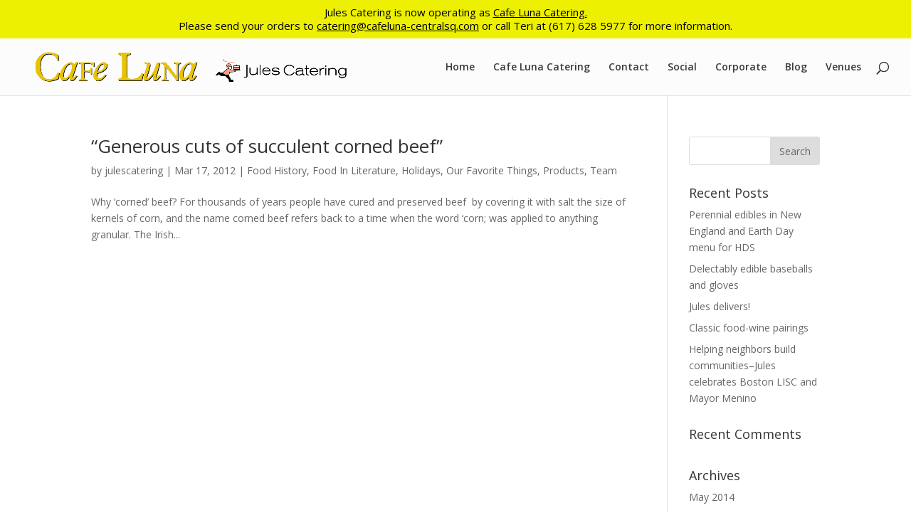

--- FILE ---
content_type: text/html; charset=UTF-8
request_url: https://www.julescatering.com/tag/corned-beef/
body_size: 8603
content:
<!DOCTYPE html>
<!--[if IE 6]>
<html id="ie6" lang="en-US">
<![endif]-->
<!--[if IE 7]>
<html id="ie7" lang="en-US">
<![endif]-->
<!--[if IE 8]>
<html id="ie8" lang="en-US">
<![endif]-->
<!--[if !(IE 6) | !(IE 7) | !(IE 8)  ]><!-->
<html lang="en-US">
<!--<![endif]-->
<head>
	<meta charset="UTF-8" />
			
	<meta http-equiv="X-UA-Compatible" content="IE=edge">
	<link rel="pingback" href="https://www.julescatering.com/xmlrpc.php" />

		<!--[if lt IE 9]>
	<script src="https://www.julescatering.com/wp-content/themes/Divi/js/html5.js" type="text/javascript"></script>
	<![endif]-->

	<script type="text/javascript">
		document.documentElement.className = 'js';
	</script>

	<script>var et_site_url='https://www.julescatering.com';var et_post_id='0';function et_core_page_resource_fallback(a,b){"undefined"===typeof b&&(b=a.sheet.cssRules&&0===a.sheet.cssRules.length);b&&(a.onerror=null,a.onload=null,a.href?a.href=et_site_url+"/?et_core_page_resource="+a.id+et_post_id:a.src&&(a.src=et_site_url+"/?et_core_page_resource="+a.id+et_post_id))}
</script><title>corned beef | Jules Catering</title>
<meta name='robots' content='max-image-preview:large' />
	<style>img:is([sizes="auto" i], [sizes^="auto," i]) { contain-intrinsic-size: 3000px 1500px }</style>
	<link rel='dns-prefetch' href='//fonts.googleapis.com' />
<link rel="alternate" type="application/rss+xml" title="Jules Catering &raquo; Feed" href="https://www.julescatering.com/feed/" />
<link rel="alternate" type="application/rss+xml" title="Jules Catering &raquo; Comments Feed" href="https://www.julescatering.com/comments/feed/" />
<link rel="alternate" type="application/rss+xml" title="Jules Catering &raquo; corned beef Tag Feed" href="https://www.julescatering.com/tag/corned-beef/feed/" />
<script type="text/javascript">
/* <![CDATA[ */
window._wpemojiSettings = {"baseUrl":"https:\/\/s.w.org\/images\/core\/emoji\/16.0.1\/72x72\/","ext":".png","svgUrl":"https:\/\/s.w.org\/images\/core\/emoji\/16.0.1\/svg\/","svgExt":".svg","source":{"concatemoji":"https:\/\/www.julescatering.com\/wp-includes\/js\/wp-emoji-release.min.js?ver=6.8.3"}};
/*! This file is auto-generated */
!function(s,n){var o,i,e;function c(e){try{var t={supportTests:e,timestamp:(new Date).valueOf()};sessionStorage.setItem(o,JSON.stringify(t))}catch(e){}}function p(e,t,n){e.clearRect(0,0,e.canvas.width,e.canvas.height),e.fillText(t,0,0);var t=new Uint32Array(e.getImageData(0,0,e.canvas.width,e.canvas.height).data),a=(e.clearRect(0,0,e.canvas.width,e.canvas.height),e.fillText(n,0,0),new Uint32Array(e.getImageData(0,0,e.canvas.width,e.canvas.height).data));return t.every(function(e,t){return e===a[t]})}function u(e,t){e.clearRect(0,0,e.canvas.width,e.canvas.height),e.fillText(t,0,0);for(var n=e.getImageData(16,16,1,1),a=0;a<n.data.length;a++)if(0!==n.data[a])return!1;return!0}function f(e,t,n,a){switch(t){case"flag":return n(e,"\ud83c\udff3\ufe0f\u200d\u26a7\ufe0f","\ud83c\udff3\ufe0f\u200b\u26a7\ufe0f")?!1:!n(e,"\ud83c\udde8\ud83c\uddf6","\ud83c\udde8\u200b\ud83c\uddf6")&&!n(e,"\ud83c\udff4\udb40\udc67\udb40\udc62\udb40\udc65\udb40\udc6e\udb40\udc67\udb40\udc7f","\ud83c\udff4\u200b\udb40\udc67\u200b\udb40\udc62\u200b\udb40\udc65\u200b\udb40\udc6e\u200b\udb40\udc67\u200b\udb40\udc7f");case"emoji":return!a(e,"\ud83e\udedf")}return!1}function g(e,t,n,a){var r="undefined"!=typeof WorkerGlobalScope&&self instanceof WorkerGlobalScope?new OffscreenCanvas(300,150):s.createElement("canvas"),o=r.getContext("2d",{willReadFrequently:!0}),i=(o.textBaseline="top",o.font="600 32px Arial",{});return e.forEach(function(e){i[e]=t(o,e,n,a)}),i}function t(e){var t=s.createElement("script");t.src=e,t.defer=!0,s.head.appendChild(t)}"undefined"!=typeof Promise&&(o="wpEmojiSettingsSupports",i=["flag","emoji"],n.supports={everything:!0,everythingExceptFlag:!0},e=new Promise(function(e){s.addEventListener("DOMContentLoaded",e,{once:!0})}),new Promise(function(t){var n=function(){try{var e=JSON.parse(sessionStorage.getItem(o));if("object"==typeof e&&"number"==typeof e.timestamp&&(new Date).valueOf()<e.timestamp+604800&&"object"==typeof e.supportTests)return e.supportTests}catch(e){}return null}();if(!n){if("undefined"!=typeof Worker&&"undefined"!=typeof OffscreenCanvas&&"undefined"!=typeof URL&&URL.createObjectURL&&"undefined"!=typeof Blob)try{var e="postMessage("+g.toString()+"("+[JSON.stringify(i),f.toString(),p.toString(),u.toString()].join(",")+"));",a=new Blob([e],{type:"text/javascript"}),r=new Worker(URL.createObjectURL(a),{name:"wpTestEmojiSupports"});return void(r.onmessage=function(e){c(n=e.data),r.terminate(),t(n)})}catch(e){}c(n=g(i,f,p,u))}t(n)}).then(function(e){for(var t in e)n.supports[t]=e[t],n.supports.everything=n.supports.everything&&n.supports[t],"flag"!==t&&(n.supports.everythingExceptFlag=n.supports.everythingExceptFlag&&n.supports[t]);n.supports.everythingExceptFlag=n.supports.everythingExceptFlag&&!n.supports.flag,n.DOMReady=!1,n.readyCallback=function(){n.DOMReady=!0}}).then(function(){return e}).then(function(){var e;n.supports.everything||(n.readyCallback(),(e=n.source||{}).concatemoji?t(e.concatemoji):e.wpemoji&&e.twemoji&&(t(e.twemoji),t(e.wpemoji)))}))}((window,document),window._wpemojiSettings);
/* ]]> */
</script>
<meta content="Jules Catering v.1.0.0" name="generator"/><style id='wp-emoji-styles-inline-css' type='text/css'>

	img.wp-smiley, img.emoji {
		display: inline !important;
		border: none !important;
		box-shadow: none !important;
		height: 1em !important;
		width: 1em !important;
		margin: 0 0.07em !important;
		vertical-align: -0.1em !important;
		background: none !important;
		padding: 0 !important;
	}
</style>
<link rel='stylesheet' id='wp-block-library-css' href='https://www.julescatering.com/wp-includes/css/dist/block-library/style.min.css?ver=6.8.3' type='text/css' media='all' />
<style id='classic-theme-styles-inline-css' type='text/css'>
/*! This file is auto-generated */
.wp-block-button__link{color:#fff;background-color:#32373c;border-radius:9999px;box-shadow:none;text-decoration:none;padding:calc(.667em + 2px) calc(1.333em + 2px);font-size:1.125em}.wp-block-file__button{background:#32373c;color:#fff;text-decoration:none}
</style>
<style id='global-styles-inline-css' type='text/css'>
:root{--wp--preset--aspect-ratio--square: 1;--wp--preset--aspect-ratio--4-3: 4/3;--wp--preset--aspect-ratio--3-4: 3/4;--wp--preset--aspect-ratio--3-2: 3/2;--wp--preset--aspect-ratio--2-3: 2/3;--wp--preset--aspect-ratio--16-9: 16/9;--wp--preset--aspect-ratio--9-16: 9/16;--wp--preset--color--black: #000000;--wp--preset--color--cyan-bluish-gray: #abb8c3;--wp--preset--color--white: #ffffff;--wp--preset--color--pale-pink: #f78da7;--wp--preset--color--vivid-red: #cf2e2e;--wp--preset--color--luminous-vivid-orange: #ff6900;--wp--preset--color--luminous-vivid-amber: #fcb900;--wp--preset--color--light-green-cyan: #7bdcb5;--wp--preset--color--vivid-green-cyan: #00d084;--wp--preset--color--pale-cyan-blue: #8ed1fc;--wp--preset--color--vivid-cyan-blue: #0693e3;--wp--preset--color--vivid-purple: #9b51e0;--wp--preset--gradient--vivid-cyan-blue-to-vivid-purple: linear-gradient(135deg,rgba(6,147,227,1) 0%,rgb(155,81,224) 100%);--wp--preset--gradient--light-green-cyan-to-vivid-green-cyan: linear-gradient(135deg,rgb(122,220,180) 0%,rgb(0,208,130) 100%);--wp--preset--gradient--luminous-vivid-amber-to-luminous-vivid-orange: linear-gradient(135deg,rgba(252,185,0,1) 0%,rgba(255,105,0,1) 100%);--wp--preset--gradient--luminous-vivid-orange-to-vivid-red: linear-gradient(135deg,rgba(255,105,0,1) 0%,rgb(207,46,46) 100%);--wp--preset--gradient--very-light-gray-to-cyan-bluish-gray: linear-gradient(135deg,rgb(238,238,238) 0%,rgb(169,184,195) 100%);--wp--preset--gradient--cool-to-warm-spectrum: linear-gradient(135deg,rgb(74,234,220) 0%,rgb(151,120,209) 20%,rgb(207,42,186) 40%,rgb(238,44,130) 60%,rgb(251,105,98) 80%,rgb(254,248,76) 100%);--wp--preset--gradient--blush-light-purple: linear-gradient(135deg,rgb(255,206,236) 0%,rgb(152,150,240) 100%);--wp--preset--gradient--blush-bordeaux: linear-gradient(135deg,rgb(254,205,165) 0%,rgb(254,45,45) 50%,rgb(107,0,62) 100%);--wp--preset--gradient--luminous-dusk: linear-gradient(135deg,rgb(255,203,112) 0%,rgb(199,81,192) 50%,rgb(65,88,208) 100%);--wp--preset--gradient--pale-ocean: linear-gradient(135deg,rgb(255,245,203) 0%,rgb(182,227,212) 50%,rgb(51,167,181) 100%);--wp--preset--gradient--electric-grass: linear-gradient(135deg,rgb(202,248,128) 0%,rgb(113,206,126) 100%);--wp--preset--gradient--midnight: linear-gradient(135deg,rgb(2,3,129) 0%,rgb(40,116,252) 100%);--wp--preset--font-size--small: 13px;--wp--preset--font-size--medium: 20px;--wp--preset--font-size--large: 36px;--wp--preset--font-size--x-large: 42px;--wp--preset--spacing--20: 0.44rem;--wp--preset--spacing--30: 0.67rem;--wp--preset--spacing--40: 1rem;--wp--preset--spacing--50: 1.5rem;--wp--preset--spacing--60: 2.25rem;--wp--preset--spacing--70: 3.38rem;--wp--preset--spacing--80: 5.06rem;--wp--preset--shadow--natural: 6px 6px 9px rgba(0, 0, 0, 0.2);--wp--preset--shadow--deep: 12px 12px 50px rgba(0, 0, 0, 0.4);--wp--preset--shadow--sharp: 6px 6px 0px rgba(0, 0, 0, 0.2);--wp--preset--shadow--outlined: 6px 6px 0px -3px rgba(255, 255, 255, 1), 6px 6px rgba(0, 0, 0, 1);--wp--preset--shadow--crisp: 6px 6px 0px rgba(0, 0, 0, 1);}:where(.is-layout-flex){gap: 0.5em;}:where(.is-layout-grid){gap: 0.5em;}body .is-layout-flex{display: flex;}.is-layout-flex{flex-wrap: wrap;align-items: center;}.is-layout-flex > :is(*, div){margin: 0;}body .is-layout-grid{display: grid;}.is-layout-grid > :is(*, div){margin: 0;}:where(.wp-block-columns.is-layout-flex){gap: 2em;}:where(.wp-block-columns.is-layout-grid){gap: 2em;}:where(.wp-block-post-template.is-layout-flex){gap: 1.25em;}:where(.wp-block-post-template.is-layout-grid){gap: 1.25em;}.has-black-color{color: var(--wp--preset--color--black) !important;}.has-cyan-bluish-gray-color{color: var(--wp--preset--color--cyan-bluish-gray) !important;}.has-white-color{color: var(--wp--preset--color--white) !important;}.has-pale-pink-color{color: var(--wp--preset--color--pale-pink) !important;}.has-vivid-red-color{color: var(--wp--preset--color--vivid-red) !important;}.has-luminous-vivid-orange-color{color: var(--wp--preset--color--luminous-vivid-orange) !important;}.has-luminous-vivid-amber-color{color: var(--wp--preset--color--luminous-vivid-amber) !important;}.has-light-green-cyan-color{color: var(--wp--preset--color--light-green-cyan) !important;}.has-vivid-green-cyan-color{color: var(--wp--preset--color--vivid-green-cyan) !important;}.has-pale-cyan-blue-color{color: var(--wp--preset--color--pale-cyan-blue) !important;}.has-vivid-cyan-blue-color{color: var(--wp--preset--color--vivid-cyan-blue) !important;}.has-vivid-purple-color{color: var(--wp--preset--color--vivid-purple) !important;}.has-black-background-color{background-color: var(--wp--preset--color--black) !important;}.has-cyan-bluish-gray-background-color{background-color: var(--wp--preset--color--cyan-bluish-gray) !important;}.has-white-background-color{background-color: var(--wp--preset--color--white) !important;}.has-pale-pink-background-color{background-color: var(--wp--preset--color--pale-pink) !important;}.has-vivid-red-background-color{background-color: var(--wp--preset--color--vivid-red) !important;}.has-luminous-vivid-orange-background-color{background-color: var(--wp--preset--color--luminous-vivid-orange) !important;}.has-luminous-vivid-amber-background-color{background-color: var(--wp--preset--color--luminous-vivid-amber) !important;}.has-light-green-cyan-background-color{background-color: var(--wp--preset--color--light-green-cyan) !important;}.has-vivid-green-cyan-background-color{background-color: var(--wp--preset--color--vivid-green-cyan) !important;}.has-pale-cyan-blue-background-color{background-color: var(--wp--preset--color--pale-cyan-blue) !important;}.has-vivid-cyan-blue-background-color{background-color: var(--wp--preset--color--vivid-cyan-blue) !important;}.has-vivid-purple-background-color{background-color: var(--wp--preset--color--vivid-purple) !important;}.has-black-border-color{border-color: var(--wp--preset--color--black) !important;}.has-cyan-bluish-gray-border-color{border-color: var(--wp--preset--color--cyan-bluish-gray) !important;}.has-white-border-color{border-color: var(--wp--preset--color--white) !important;}.has-pale-pink-border-color{border-color: var(--wp--preset--color--pale-pink) !important;}.has-vivid-red-border-color{border-color: var(--wp--preset--color--vivid-red) !important;}.has-luminous-vivid-orange-border-color{border-color: var(--wp--preset--color--luminous-vivid-orange) !important;}.has-luminous-vivid-amber-border-color{border-color: var(--wp--preset--color--luminous-vivid-amber) !important;}.has-light-green-cyan-border-color{border-color: var(--wp--preset--color--light-green-cyan) !important;}.has-vivid-green-cyan-border-color{border-color: var(--wp--preset--color--vivid-green-cyan) !important;}.has-pale-cyan-blue-border-color{border-color: var(--wp--preset--color--pale-cyan-blue) !important;}.has-vivid-cyan-blue-border-color{border-color: var(--wp--preset--color--vivid-cyan-blue) !important;}.has-vivid-purple-border-color{border-color: var(--wp--preset--color--vivid-purple) !important;}.has-vivid-cyan-blue-to-vivid-purple-gradient-background{background: var(--wp--preset--gradient--vivid-cyan-blue-to-vivid-purple) !important;}.has-light-green-cyan-to-vivid-green-cyan-gradient-background{background: var(--wp--preset--gradient--light-green-cyan-to-vivid-green-cyan) !important;}.has-luminous-vivid-amber-to-luminous-vivid-orange-gradient-background{background: var(--wp--preset--gradient--luminous-vivid-amber-to-luminous-vivid-orange) !important;}.has-luminous-vivid-orange-to-vivid-red-gradient-background{background: var(--wp--preset--gradient--luminous-vivid-orange-to-vivid-red) !important;}.has-very-light-gray-to-cyan-bluish-gray-gradient-background{background: var(--wp--preset--gradient--very-light-gray-to-cyan-bluish-gray) !important;}.has-cool-to-warm-spectrum-gradient-background{background: var(--wp--preset--gradient--cool-to-warm-spectrum) !important;}.has-blush-light-purple-gradient-background{background: var(--wp--preset--gradient--blush-light-purple) !important;}.has-blush-bordeaux-gradient-background{background: var(--wp--preset--gradient--blush-bordeaux) !important;}.has-luminous-dusk-gradient-background{background: var(--wp--preset--gradient--luminous-dusk) !important;}.has-pale-ocean-gradient-background{background: var(--wp--preset--gradient--pale-ocean) !important;}.has-electric-grass-gradient-background{background: var(--wp--preset--gradient--electric-grass) !important;}.has-midnight-gradient-background{background: var(--wp--preset--gradient--midnight) !important;}.has-small-font-size{font-size: var(--wp--preset--font-size--small) !important;}.has-medium-font-size{font-size: var(--wp--preset--font-size--medium) !important;}.has-large-font-size{font-size: var(--wp--preset--font-size--large) !important;}.has-x-large-font-size{font-size: var(--wp--preset--font-size--x-large) !important;}
:where(.wp-block-post-template.is-layout-flex){gap: 1.25em;}:where(.wp-block-post-template.is-layout-grid){gap: 1.25em;}
:where(.wp-block-columns.is-layout-flex){gap: 2em;}:where(.wp-block-columns.is-layout-grid){gap: 2em;}
:root :where(.wp-block-pullquote){font-size: 1.5em;line-height: 1.6;}
</style>
<link rel='stylesheet' id='divi-style-css' href='https://www.julescatering.com/wp-content/themes/Divi/style.css?ver=6.8.3' type='text/css' media='all' />
<link rel='stylesheet' id='jc-style-css' href='https://www.julescatering.com/wp-content/themes/julescatering/style.css?ver=1.0.0' type='text/css' media='all' />
<link rel='stylesheet' id='divi-fonts-css' href='https://fonts.googleapis.com/css?family=Open+Sans:300italic,400italic,600italic,700italic,800italic,400,300,600,700,800&#038;subset=latin,latin-ext' type='text/css' media='all' />
<link rel='stylesheet' id='dashicons-css' href='https://www.julescatering.com/wp-includes/css/dashicons.min.css?ver=6.8.3' type='text/css' media='all' />
<script type="text/javascript" src="https://www.julescatering.com/wp-includes/js/jquery/jquery.min.js?ver=3.7.1" id="jquery-core-js"></script>
<script type="text/javascript" src="https://www.julescatering.com/wp-includes/js/jquery/jquery-migrate.min.js?ver=3.4.1" id="jquery-migrate-js"></script>
<link rel="https://api.w.org/" href="https://www.julescatering.com/wp-json/" /><link rel="alternate" title="JSON" type="application/json" href="https://www.julescatering.com/wp-json/wp/v2/tags/68" /><link rel="EditURI" type="application/rsd+xml" title="RSD" href="https://www.julescatering.com/xmlrpc.php?rsd" />
<meta name="viewport" content="width=device-width, initial-scale=1.0, maximum-scale=1.0, user-scalable=0" /><link rel="shortcut icon" href="http://www.julescatering.com/wp-content/uploads/2017/02/Jules_Catering_favicon.png" />    <meta http-equiv="refresh" content="30;url=https://www.cafeluna-centralsq.com/catering"><link rel="stylesheet" id="et-divi-customizer-global-cached-inline-styles" href="https://www.julescatering.com/wp-content/cache/et/global/et-divi-customizer-global-176649898513.min.css" onerror="et_core_page_resource_fallback(this, true)" onload="et_core_page_resource_fallback(this)" /></head>
<body class="archive tag tag-corned-beef tag-68 wp-theme-Divi wp-child-theme-julescatering et_pb_button_helper_class et_fullwidth_nav et_fixed_nav et_show_nav et_cover_background et_pb_gutter osx et_pb_gutters3 et_primary_nav_dropdown_animation_fade et_secondary_nav_dropdown_animation_fade et_pb_footer_columns4 et_header_style_left et_right_sidebar et_divi_theme et-db et_minified_js et_minified_css">
	<div id="page-container">

  <!-- ECC 2020-09-25: This hard-coded section's color can be set in "Divi > Theme Customizer > Secondary Menu Bar" area; it's #f79c85. -->
  <div id="top-header">
    <div class="container clearfix" style="padding-top: 0;">
      <p style="font-weight: 400; line-height: 1.3; margin-top: 8px; margin-bottom: 8px; text-align: center;">Jules Catering is now operating as <a href="https://www.cafeluna-centralsq.com/catering"  style="color: #000000; text-decoration: underline;">Cafe Luna Catering.</a>
		  <br>Please send your orders to <a href="mailto:catering@cafeluna-centralsq.com" style="color: #000000; text-decoration: underline;">catering@cafeluna-centralsq.com</a> or call Teri at (617) 628 5977 for more information.</p>

    </div> <!-- .container -->
  </div> <!-- #top-header -->
  <!-- END ECC 2020-09-25 -->

	
		<header id="main-header" data-height-onload="66">
			<div class="container clearfix et_menu_container">
							<div class="logo_container">
					<span class="logo_helper"></span>
					<a href="https://www.julescatering.com/">
						<img src="https://www.julescatering.com/wp-content/uploads/2025/01/cafe-luna-jules-catering-logo.png" alt="Jules Catering" id="logo" data-height-percentage="86" />
					</a>
				</div>
				<div id="et-top-navigation" data-height="66" data-fixed-height="66">
											<nav id="top-menu-nav">
						<ul id="top-menu" class="nav"><li id="menu-item-166" class="menu-item menu-item-type-post_type menu-item-object-page menu-item-home menu-item-166"><a href="https://www.julescatering.com/">Home</a></li>
<li id="menu-item-9934" class="menu-item menu-item-type-custom menu-item-object-custom menu-item-9934"><a href="https://www.cafeluna-centralsq.com/catering">Cafe Luna Catering</a></li>
<li id="menu-item-9935" class="menu-item menu-item-type-custom menu-item-object-custom menu-item-9935"><a href="https://www.cafeluna-centralsq.com/contact">Contact</a></li>
<li id="menu-item-68" class="menu-item menu-item-type-post_type menu-item-object-page menu-item-68"><a href="https://www.julescatering.com/social/">Social</a></li>
<li id="menu-item-111" class="menu-item menu-item-type-post_type menu-item-object-page menu-item-111"><a href="https://www.julescatering.com/corporate/">Corporate</a></li>
<li id="menu-item-256" class="menu-item menu-item-type-post_type menu-item-object-page menu-item-256"><a href="https://www.julescatering.com/blog/">Blog</a></li>
<li id="menu-item-9942" class="menu-item menu-item-type-post_type menu-item-object-page menu-item-9942"><a href="https://www.julescatering.com/venues/">Venues</a></li>
</ul>						</nav>
					
					
					
										<div id="et_top_search">
						<span id="et_search_icon"></span>
					</div>
					
					<div id="et_mobile_nav_menu">
				<div class="mobile_nav closed">
					<span class="select_page">Select Page</span>
					<span class="mobile_menu_bar mobile_menu_bar_toggle"></span>
				</div>
			</div>				</div> <!-- #et-top-navigation -->
			</div> <!-- .container -->
			<div class="et_search_outer">
				<div class="container et_search_form_container">
					<form role="search" method="get" class="et-search-form" action="https://www.julescatering.com/">
					<input type="search" class="et-search-field" placeholder="Search &hellip;" value="" name="s" title="Search for:" />					</form>
					<span class="et_close_search_field"></span>
				</div>
			</div>
		</header> <!-- #main-header -->

		<div id="et-main-area">
<div id="main-content">
	<div class="container">
		<div id="content-area" class="clearfix">
			<div id="left-area">
		
					<article id="post-1702" class="et_pb_post post-1702 post type-post status-publish format-standard hentry category-food-history category-food-in-literature category-holidays-2 category-our-favorite-things category-products category-our-team tag-boston-catering tag-cabbage tag-cookbook tag-corned-beef tag-full-service-catering tag-holiday tag-saint-patricks-day">

				
															<h2 class="entry-title"><a href="https://www.julescatering.com/corned-beef/">&#8220;Generous cuts of succulent corned beef&#8221;</a></h2>
					
					<p class="post-meta"> by <span class="author vcard"><a href="https://www.julescatering.com/author/julescatering/" title="Posts by julescatering" rel="author">julescatering</a></span> | <span class="published">Mar 17, 2012</span> | <a href="https://www.julescatering.com/category/food-history/" rel="category tag">Food History</a>, <a href="https://www.julescatering.com/category/food-in-literature/" rel="category tag">Food In Literature</a>, <a href="https://www.julescatering.com/category/holidays-2/" rel="category tag">Holidays</a>, <a href="https://www.julescatering.com/category/our-favorite-things/" rel="category tag">Our Favorite Things</a>, <a href="https://www.julescatering.com/category/products/" rel="category tag">Products</a>, <a href="https://www.julescatering.com/category/our-team/" rel="category tag">Team</a></p>Why &#8216;corned&#8217; beef? For thousands of years people have cured and preserved beef  by covering it with salt the size of kernels of corn, and the name corned beef refers back to a time when the word &#8216;corn; was applied to anything granular. The Irish...				
					</article> <!-- .et_pb_post -->
			<div class="pagination clearfix">
	<div class="alignleft"></div>
	<div class="alignright"></div>
</div>			</div> <!-- #left-area -->

				<div id="sidebar">
		<div id="search-2" class="et_pb_widget widget_search"><form role="search" method="get" id="searchform" class="searchform" action="https://www.julescatering.com/">
				<div>
					<label class="screen-reader-text" for="s">Search for:</label>
					<input type="text" value="" name="s" id="s" />
					<input type="submit" id="searchsubmit" value="Search" />
				</div>
			</form></div> <!-- end .et_pb_widget -->
		<div id="recent-posts-2" class="et_pb_widget widget_recent_entries">
		<h4 class="widgettitle">Recent Posts</h4>
		<ul>
											<li>
					<a href="https://www.julescatering.com/perennial-food-ecosystem-in-new-england-and-jules-devises-an-earth-day-menu-for-hds/">Perennial edibles in New England and Earth Day menu for HDS</a>
									</li>
											<li>
					<a href="https://www.julescatering.com/jules_catering_celebrates_red_sox_opening_day/">Delectably edible baseballs and gloves</a>
									</li>
											<li>
					<a href="https://www.julescatering.com/jules-delivers-2/">Jules delivers!</a>
									</li>
											<li>
					<a href="https://www.julescatering.com/classic-food-wine-pairings/">Classic food-wine pairings</a>
									</li>
											<li>
					<a href="https://www.julescatering.com/jules-celebrates-greater-boston-lisc-and-mayor-menino/">Helping neighbors build communities&#8211;Jules celebrates Boston LISC and Mayor Menino</a>
									</li>
					</ul>

		</div> <!-- end .et_pb_widget --><div id="recent-comments-2" class="et_pb_widget widget_recent_comments"><h4 class="widgettitle">Recent Comments</h4><ul id="recentcomments"></ul></div> <!-- end .et_pb_widget --><div id="archives-2" class="et_pb_widget widget_archive"><h4 class="widgettitle">Archives</h4>
			<ul>
					<li><a href='https://www.julescatering.com/2014/05/'>May 2014</a></li>
	<li><a href='https://www.julescatering.com/2014/04/'>April 2014</a></li>
	<li><a href='https://www.julescatering.com/2014/02/'>February 2014</a></li>
	<li><a href='https://www.julescatering.com/2013/05/'>May 2013</a></li>
	<li><a href='https://www.julescatering.com/2013/03/'>March 2013</a></li>
	<li><a href='https://www.julescatering.com/2013/02/'>February 2013</a></li>
	<li><a href='https://www.julescatering.com/2013/01/'>January 2013</a></li>
	<li><a href='https://www.julescatering.com/2012/12/'>December 2012</a></li>
	<li><a href='https://www.julescatering.com/2012/11/'>November 2012</a></li>
	<li><a href='https://www.julescatering.com/2012/10/'>October 2012</a></li>
	<li><a href='https://www.julescatering.com/2012/09/'>September 2012</a></li>
	<li><a href='https://www.julescatering.com/2012/08/'>August 2012</a></li>
	<li><a href='https://www.julescatering.com/2012/07/'>July 2012</a></li>
	<li><a href='https://www.julescatering.com/2012/06/'>June 2012</a></li>
	<li><a href='https://www.julescatering.com/2012/05/'>May 2012</a></li>
	<li><a href='https://www.julescatering.com/2012/04/'>April 2012</a></li>
	<li><a href='https://www.julescatering.com/2012/03/'>March 2012</a></li>
	<li><a href='https://www.julescatering.com/2012/02/'>February 2012</a></li>
	<li><a href='https://www.julescatering.com/2012/01/'>January 2012</a></li>
	<li><a href='https://www.julescatering.com/2011/12/'>December 2011</a></li>
			</ul>

			</div> <!-- end .et_pb_widget --><div id="categories-2" class="et_pb_widget widget_categories"><h4 class="widgettitle">Categories</h4>
			<ul>
					<li class="cat-item cat-item-48"><a href="https://www.julescatering.com/category/cookbooks/">Cookbooks</a>
</li>
	<li class="cat-item cat-item-12"><a href="https://www.julescatering.com/category/entertaining/">Entertaining</a>
</li>
	<li class="cat-item cat-item-43"><a href="https://www.julescatering.com/category/events/">Events</a>
</li>
	<li class="cat-item cat-item-22"><a href="https://www.julescatering.com/category/food-history/">Food History</a>
</li>
	<li class="cat-item cat-item-52"><a href="https://www.julescatering.com/category/food-in-art/">Food In Art</a>
</li>
	<li class="cat-item cat-item-55"><a href="https://www.julescatering.com/category/food-in-literature/">Food In Literature</a>
</li>
	<li class="cat-item cat-item-13"><a href="https://www.julescatering.com/category/charitable-contributions/">Good Works</a>
</li>
	<li class="cat-item cat-item-15"><a href="https://www.julescatering.com/category/holidays-2/">Holidays</a>
</li>
	<li class="cat-item cat-item-44"><a href="https://www.julescatering.com/category/menus/">Menus</a>
</li>
	<li class="cat-item cat-item-26"><a href="https://www.julescatering.com/category/our-favorite-things/">Our Favorite Things</a>
</li>
	<li class="cat-item cat-item-36"><a href="https://www.julescatering.com/category/parties/">Parties</a>
</li>
	<li class="cat-item cat-item-110"><a href="https://www.julescatering.com/category/party-planning-2/">Party Planning</a>
</li>
	<li class="cat-item cat-item-45"><a href="https://www.julescatering.com/category/products/">Products</a>
</li>
	<li class="cat-item cat-item-19"><a href="https://www.julescatering.com/category/recipes/">Recipes</a>
</li>
	<li class="cat-item cat-item-50"><a href="https://www.julescatering.com/category/restaurants/">Restaurants</a>
</li>
	<li class="cat-item cat-item-37"><a href="https://www.julescatering.com/category/service/">Service</a>
</li>
	<li class="cat-item cat-item-40"><a href="https://www.julescatering.com/category/our-team/">Team</a>
</li>
	<li class="cat-item cat-item-30"><a href="https://www.julescatering.com/category/travel/">Travel</a>
</li>
	<li class="cat-item cat-item-113"><a href="https://www.julescatering.com/category/vendors/">Vendors</a>
</li>
			</ul>

			</div> <!-- end .et_pb_widget --><div id="meta-2" class="et_pb_widget widget_meta"><h4 class="widgettitle">Meta</h4>
		<ul>
						<li><a href="https://www.julescatering.com/wp-login.php">Log in</a></li>
			<li><a href="https://www.julescatering.com/feed/">Entries feed</a></li>
			<li><a href="https://www.julescatering.com/comments/feed/">Comments feed</a></li>

			<li><a href="https://wordpress.org/">WordPress.org</a></li>
		</ul>

		</div> <!-- end .et_pb_widget -->	</div> <!-- end #sidebar -->
		</div> <!-- #content-area -->
	</div> <!-- .container -->
</div> <!-- #main-content -->


			<footer id="main-footer">
				

		
				<div id="footer-bottom">
					<div class="container clearfix">
				<ul class="et-social-icons">

	<li class="et-social-icon et-social-facebook">
		<a href="https://www.facebook.com/Jules-Catering-152454288153508/?hc_ref=SEARCH" class="icon">
			<span>Facebook</span>
		</a>
	</li>
	<li class="et-social-icon et-social-twitter">
		<a href="https://twitter.com/julescatering" class="icon">
			<span>Twitter</span>
		</a>
	</li>
	<li class="et-social-icon et-social-rss">
		<a href="https://www.julescatering.com/feed/" class="icon">
			<span>RSS</span>
		</a>
	</li>

</ul><div id="footer-info">© Copyright 2018 Jules Catering. All rights reserved.      617.628.5977</div>					</div>	<!-- .container -->

					<style>
					#custom_footer {
						color: #f79c85;
					}
					</style>
					<div id="custom_footer" class="container clearfix">
						<p>Cafe Luna Catering is part of <a href="https://www.cafeluna-centralsq.com">Cafe Luna</a> and <a href="https://www.littlelunacafe.com">Little Luna Cafe</a>.
							<br>Before placing your order, always inform staff if anyone in your party has a food allergy.</p>
					</div>

				</div>
			</footer> <!-- #main-footer -->
		</div> <!-- #et-main-area -->


	</div> <!-- #page-container -->

	<script type="speculationrules">
{"prefetch":[{"source":"document","where":{"and":[{"href_matches":"\/*"},{"not":{"href_matches":["\/wp-*.php","\/wp-admin\/*","\/wp-content\/uploads\/*","\/wp-content\/*","\/wp-content\/plugins\/*","\/wp-content\/themes\/julescatering\/*","\/wp-content\/themes\/Divi\/*","\/*\\?(.+)"]}},{"not":{"selector_matches":"a[rel~=\"nofollow\"]"}},{"not":{"selector_matches":".no-prefetch, .no-prefetch a"}}]},"eagerness":"conservative"}]}
</script>
	<script type="text/javascript">
			</script>
	<script>
  (function(i,s,o,g,r,a,m){i['GoogleAnalyticsObject']=r;i[r]=i[r]||function(){
  (i[r].q=i[r].q||[]).push(arguments)},i[r].l=1*new Date();a=s.createElement(o),
  m=s.getElementsByTagName(o)[0];a.async=1;a.src=g;m.parentNode.insertBefore(a,m)
  })(window,document,'script','https://www.google-analytics.com/analytics.js','ga');

  ga('create', 'UA-93790966-1', 'auto');
  ga('send', 'pageview');

</script><script type="text/javascript" id="divi-custom-script-js-extra">
/* <![CDATA[ */
var DIVI = {"item_count":"%d Item","items_count":"%d Items"};
var et_shortcodes_strings = {"previous":"Previous","next":"Next"};
var et_pb_custom = {"ajaxurl":"https:\/\/www.julescatering.com\/wp-admin\/admin-ajax.php","images_uri":"https:\/\/www.julescatering.com\/wp-content\/themes\/Divi\/images","builder_images_uri":"https:\/\/www.julescatering.com\/wp-content\/themes\/Divi\/includes\/builder\/images","et_frontend_nonce":"3da4e422f3","subscription_failed":"Please, check the fields below to make sure you entered the correct information.","et_ab_log_nonce":"657c95f793","fill_message":"Please, fill in the following fields:","contact_error_message":"Please, fix the following errors:","invalid":"Invalid email","captcha":"Captcha","prev":"Prev","previous":"Previous","next":"Next","wrong_captcha":"You entered the wrong number in captcha.","ignore_waypoints":"no","is_divi_theme_used":"1","widget_search_selector":".widget_search","is_ab_testing_active":"","page_id":"1702","unique_test_id":"","ab_bounce_rate":"5","is_cache_plugin_active":"no","is_shortcode_tracking":"","tinymce_uri":""};
var et_pb_box_shadow_elements = [];
/* ]]> */
</script>
<script type="text/javascript" src="https://www.julescatering.com/wp-content/themes/Divi/js/custom.min.js?ver=3.20.2" id="divi-custom-script-js"></script>
<script type="text/javascript" src="https://www.julescatering.com/wp-content/themes/Divi/core/admin/js/common.js?ver=3.20.2" id="et-core-common-js"></script>
</body>
</html>


--- FILE ---
content_type: text/css
request_url: https://www.julescatering.com/wp-content/themes/julescatering/style.css?ver=1.0.0
body_size: 57
content:
/*
 Theme Name:     Jules Catering
 Description:    A child theme of Divi
 Author:         East Coast Catalyst
 Author URI:     http://www.eastcoastcatalyst.com
 Template:       Divi
 Version:        1.0.0
*/

--- FILE ---
content_type: text/plain
request_url: https://www.google-analytics.com/j/collect?v=1&_v=j102&a=635104098&t=pageview&_s=1&dl=https%3A%2F%2Fwww.julescatering.com%2Ftag%2Fcorned-beef%2F&ul=en-us%40posix&dt=corned%20beef%20%7C%20Jules%20Catering&sr=1280x720&vp=1280x720&_u=IEBAAEABAAAAACAAI~&jid=315569146&gjid=1251966203&cid=1461641376.1769071614&tid=UA-93790966-1&_gid=1138923414.1769071614&_r=1&_slc=1&z=548572735
body_size: -452
content:
2,cG-JRE7TY2BGK